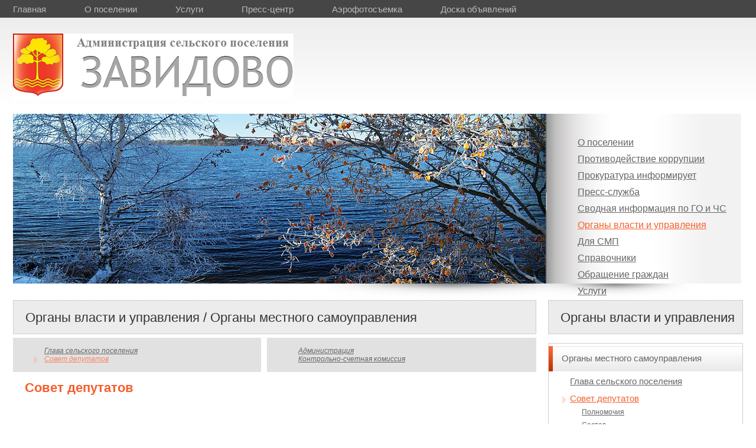

--- FILE ---
content_type: text/html
request_url: http://adm-zavidovo.ru/organy-vlasti/mestnoe-samoupr/sovet-deputatov/
body_size: 4518
content:
<!DOCTYPE html><html lang="ru"><head><meta charset="utf-8"><link rel="canonical" href="http://adm-zavidovo.ru/organy-vlasti/mestnoe-samoupr/sovet-deputatov/"><title>Совет депутатов / Органы местного самоуправления / Завидово</title><meta name="Description" content="Совет депутатов / Органы местного самоуправления / Завидово"><meta name="Keywords" content="Совет депутатов / Органы местного самоуправления / Завидово"><link rel="stylesheet" href="/common/css/style-inner.css" type="text/css" media="screen, projection"><link rel="stylesheet" href="/common/css/style.css" type="text/css" media="screen, projection"><script src="/common/js/jquery.js"></script><script src="/common/js/tabs.js"></script><script src="/common/js/header_pic.js"></script><script src="/common/js/jquery.sliderkit.1.9.2.js"></script><link rel="stylesheet" type="text/css" href="/common/css/sliderkit-core.css" media="screen, projection"><link rel="stylesheet" type="text/css" href="/common/css/sliderkit-demos.css" media="screen, projection"><script src="/common/fancybox/jquery.mousewheel-3.0.2.pack.js"></script><script src="/common/fancybox/jquery.fancybox-1.3.1.js"></script><link rel="stylesheet" type="text/css" href="/common/fancybox/jquery.fancybox-1.3.1.css" media="screen"><link rel="stylesheet" type="text/css" href="/common/css/map.css" media="screen"><script>jQuery(document).ready(function(){jQuery("a[rel=gr]").fancybox({'transitionIn':'none','transitionOut':'none','titlePosition':'over'});});</script><meta name="robots" content="follow,index,noarchive"><style type="text/css">#yyy*{vertical-align:0!important;margin:0!important;padding:0!important;height:13px!important;}#yyy div,#m-booked-small-t2-97393{display:inline-block!important;height:13px!important;}#yyy div div,#m-booked-small-t2-97393 div{background:none!important;display:inline-block!important;}#yyy div div,.booked-weather-120x36.w120x36-12{height:13px!important;margin:0!important;padding:0!important;}#yyy div div,.booked-weather-120x36.w120x36-18{height:13px!important;color:#AEABAB!important;border-radius:0!important;padding-top:0!important;padding-left:15px!important;}#yyy div div a,.booked-weather-120x36-city.smolest{display:none!important;}</style></head><body><div id="wrapper"><header id="header"><div class="h-top"><nav class="menu-h-top"><p><a href="/">Главная</a><a href="/o-poselenii/">О поселении</a><a href="/uslugi/">Услуги</a><a href="/press-sluzhba/">Пресс-центр</a><a href="http://visualhotels.com/zavidovo/">Аэрофотосъемка</a><a href="/spravochniki/spravochnji_stol/doska_objavleniy/">Доска объявлений</a><a id="enableuGost" href="/" style="display: inline-block; margin-right: 19px;">&nbsp;</a></p></nav><p>&nbsp;</p><p></p><p></p><p>&nbsp;</p></div><div class="h-info"><p>&nbsp;</p><p></p><p></p></div><a href="/"><img loading="lazy" decoding="async" src="/common/upload/%D0%9B%D0%BE%D0%B3%D0%BE%D1%82%D0%B8%D0%BF%20%D0%90%D0%B4%D0%BC%D0%B8%D0%BD%D0%B8%D1%81%D1%82%D1%80%D0%B0%D1%86%D0%B8%D1%8F(8).png" class="logo"></a><div class="h-contact"></div></header> <section id="middle"><div class="notebook"><div class="n-left"><div class="header-pic" id="header-pic-1" style="z-index:-3;background:url(/common/img/header/image4.jpg)"></div><div class="header-pic" id="header-pic-2" style="z-index:-4"></div></div><div class="n-right"><ul><li><a href="/o-poselenii/">О поселении</a></li><li><a href="/protivod%20korryp/">Противодействие коррупции</a></li><li><a href="/prokuratura-new/">Прокуратура информирует</a></li><li><a href="/press-sluzhba/">Пресс-служба</a></li><li><a href="/informatsiaGOCHS/">Сводная информация по ГО и ЧС</a></li><li class="cur"><a href="/organy-vlasti/">Органы власти и&nbsp;управления</a></li><li><a href="/dly-SMP/">Для СМП</a></li><li><a href="/spravochniki/">Справочники</a></li><li><a href="/internet-priemnaja/">Обращение граждан</a></li><li><a href="/uslugi/">Услуги</a></li></ul></div><div class="n-blik">&nbsp;</div><div class="n-skrepka">&nbsp;</div><div class="n-shadow">&nbsp;</div></div><div id="container"><div id="content"><div class="title-gray">Органы власти и&nbsp;управления / Органы местного самоуправления</div><link rel="stylesheet" media="screen" href="/common/css/superfish.css"><script src="/common/js/hoverIntent.js"></script><script src="/common/js/superfish.js"></script><script src="/common/js/supersubs.js"></script><script>$(document).ready(function(){$("ul.sf-menu").supersubs({minWidth:12,maxWidth:27,extraWidth:1}).superfish();});</script><table class="menu-gray"><tr><td><div><ul class="sf-menu"><li><a href="/organy-vlasti/mestnoe-samoupr/glava-selskogo-poselenija/">Глава сельского поселения</a><ul><li><a href="/organy-vlasti/mestnoe-samoupr/glava-selskogo-poselenija/status-i-polnomochija/">Статус и полномочия</a></li><li><a href="/organy-vlasti/mestnoe-samoupr/glava-selskogo-poselenija/deyatelnost/">Деятельность</a></li><li><a href="/organy-vlasti/mestnoe-samoupr/glava-selskogo-poselenija/publichnye-slushaniya-rezultaty/">Результаты публичных слушаний</a></li></ul></li><li class="cur"><a href="/organy-vlasti/mestnoe-samoupr/sovet-deputatov/">Совет депутатов</a><ul><li><a href="/organy-vlasti/mestnoe-samoupr/sovet-deputatov/polnomochija/">Полномочия</a></li><li><a href="/organy-vlasti/mestnoe-samoupr/sovet-deputatov/sostav3/">Состав_</a></li><li><a href="/organy-vlasti/mestnoe-samoupr/sovet-deputatov/deyatelnost/">Деятельность</a><ul><li><a href="/organy-vlasti/mestnoe-samoupr/sovet-deputatov/deyatelnost/resheniya-soveta/">Решения совета</a></li><li><a href="/organy-vlasti/mestnoe-samoupr/sovet-deputatov/deyatelnost/rabota-s-obrasheniyami-grazdan/">Работа с обращениями граждан</a></li><li><a href="/organy-vlasti/mestnoe-samoupr/sovet-deputatov/deyatelnost/protivodeistvie-korruptsii/">Противодействие коррупции</a></li></ul></li></ul></li></ul></div></td><td><div><ul class="sf-menu"><li><a href="/organy-vlasti/mestnoe-samoupr/administracija/">Администрация</a><ul><li><a href="/organy-vlasti/mestnoe-samoupr/administracija/glava-administratsii/">Глава администрации</a></li><li><a href="/organy-vlasti/mestnoe-samoupr/administracija/polnomochija/">Полномочия</a></li><li><a href="/organy-vlasti/mestnoe-samoupr/administracija/sostav/">Состав</a></li><li><a href="/organy-vlasti/mestnoe-samoupr/administracija/documenty/">Документы</a><ul><li><a href="/organy-vlasti/mestnoe-samoupr/administracija/documenty/postanovleniya/">Постановления</a></li><li><a href="/organy-vlasti/mestnoe-samoupr/administracija/documenty/rasporyazeniya/">Распоряжения</a></li><li><a href="/organy-vlasti/mestnoe-samoupr/administracija/documenty/proekty-administrativnyh-reglamentoviya/">Проекты административных регламентов</a></li><li><a href="/organy-vlasti/mestnoe-samoupr/administracija/documenty/municipalnye-programmy/">Муниципальные программы</a></li><li><a href="/organy-vlasti/mestnoe-samoupr/administracija/documenty/municipalnyj-zakaz/">Муниципальные закупки</a></li><li><a href="/organy-vlasti/mestnoe-samoupr/administracija/documenty/reestr-municipalnogo-imushhestva/">Реестр муниципального имущества</a></li><li><a href="/organy-vlasti/mestnoe-samoupr/administracija/documenty/privatizacija/">Приватизация</a></li><li><a href="/organy-vlasti/mestnoe-samoupr/administracija/documenty/administrativnye-reglamenty/">Административные регламенты</a></li><li><a href="/organy-vlasti/mestnoe-samoupr/administracija/documenty/protivodejstvie-korrupcii/">Противодействие коррупции</a></li><li><a href="/organy-vlasti/mestnoe-samoupr/administracija/documenty/izveshhenija-o-predostavlenii-zemelnyh-uchastkov/">Извещения о&nbsp;предоставлении земельных участков</a></li><li><a href="/organy-vlasti/mestnoe-samoupr/administracija/documenty/tekhnologicheskie-skhemy/">Технологические схемы предоставления муниципальных услуг</a></li></ul></li><li><a href="/organy-vlasti/mestnoe-samoupr/administracija/control/">Муниципальный контроль</a></li><li><a href="/organy-vlasti/mestnoe-samoupr/administracija/vnutrenii%20municipalnii%20finansovii%20control/">Внутренний муниципальный финансовый контроль</a></li><li><a href="/organy-vlasti/mestnoe-samoupr/administracija/borshhevik/">ВНИМАНИЕ БОРЩЕВИК!</a></li><li><a href="/organy-vlasti/mestnoe-samoupr/administracija/komissii-poselenija/">Комиссии поселения</a><ul><li><a href="/organy-vlasti/mestnoe-samoupr/administracija/komissii-poselenija/dejatelnost/">Деятельность</a></li></ul></li><li><a href="/organy-vlasti/mestnoe-samoupr/administracija/statistika-o-deyatelnosti/">Статистическая информация о деятельности Администрации</a></li></ul></li><li><a href="/organy-vlasti/mestnoe-samoupr/kontrolno-schetnaja-komissija/">Контрольно-счетная комиссия</a><ul><li><a href="/organy-vlasti/mestnoe-samoupr/kontrolno-schetnaja-komissija/polnomochija/">Полномочия</a></li><li><a href="/organy-vlasti/mestnoe-samoupr/kontrolno-schetnaja-komissija/sostav/">Состав</a></li><li><a href="/organy-vlasti/mestnoe-samoupr/kontrolno-schetnaja-komissija/dokumenty/">Документы</a></li><li><a href="/organy-vlasti/mestnoe-samoupr/kontrolno-schetnaja-komissija/svedenija-o-dohodah/">Сведения о&nbsp;доходах</a></li></ul></li></ul></div></td></tr></table><br class="clear"><div class="pl-20"><h1>Совет&nbsp;депутатов</h1><p>&nbsp;</p><p>Совет депутатов поселения&nbsp;— представительный орган местного самоуправления, который представляет интересы населения МО&nbsp;сельское поселение «Завидово» и&nbsp;обладает собственными полномочиями по&nbsp;решению вопросов местного&nbsp;значения. В состав совета входят десять депутатов.</p><p>Совет депутатов сельского поселения «Завидово»&nbsp; первого созыва&nbsp; избран 4&nbsp;марта 2012 года сроком на&nbsp;5&nbsp;лет.</p><p>Совет депутатов сельского поселения «Завидово» второго созыва избран 10 сентября 2017 года сроком на 5 лет.</p><p>Совет депутатов сельского поселения &quot;Завидово&quot; третьего созыва избран 11 сентября 2022 года сроком на 5 лет.</p><p>&nbsp;</p></div></div></div><aside id="sideRight"><div class="title-gray">Органы власти и&nbsp;управления</div><nav class="menu-left"><ul><li><span><i><a href="/organy-vlasti/mestnoe-samoupr/">Органы местного самоуправления</a></i></span><ul><li><a href="/organy-vlasti/mestnoe-samoupr/glava-selskogo-poselenija/">Глава сельского поселения</a></li><li class="cur"><a href="/organy-vlasti/mestnoe-samoupr/sovet-deputatov/">Совет депутатов</a><ul><li><a href="/organy-vlasti/mestnoe-samoupr/sovet-deputatov/polnomochija/">Полномочия</a></li><li><a href="/organy-vlasti/mestnoe-samoupr/sovet-deputatov/sostav3/">Состав_</a></li><li><a href="/organy-vlasti/mestnoe-samoupr/sovet-deputatov/deyatelnost/">Деятельность</a></li></ul></li><li><a href="/organy-vlasti/mestnoe-samoupr/administracija/">Администрация</a></li><li><a href="/organy-vlasti/mestnoe-samoupr/kontrolno-schetnaja-komissija/">Контрольно-счетная комиссия</a></li></ul></li><li><span><i><a href="/organy-vlasti/vlasti-samoupr/">Органы власти и&nbsp;самоуправления</a></i></span><ul><li><a href="/organy-vlasti/vlasti-samoupr/territorialnye-organy/">Территориальные органы Федеральных органов власти в Тверской области</a></li><li><a href="/organy-vlasti/vlasti-samoupr/regionalnye/">Региональные&nbsp;органы&nbsp;власти</a></li><li><a href="/organy-vlasti/vlasti-samoupr/munic-obr/">Органы&nbsp;власти&nbsp;муниципального образования Конаковский&nbsp;район</a></li><li><a href="/organy-vlasti/vlasti-samoupr/karta/">Карта Конаковского района Тверской области</a></li></ul></li></ul></nav><div class="title-gray">Услуги</div><div class="box-gray"><ul class="menu-right"><li><a href="/uslugi/dlja-grazhdan/zhkh/">ЖКХ</a></li><li><a href="/uslugi/dlja-grazhdan/detskij-sad/">Детский сад</a></li><li><a href="/uslugi/dlja-grazhdan/shkola/">Школа</a></li><li><a href="/uslugi/dlja-grazhdan/dosugovyj-centr/">Досуговый центр</a></li><li><a href="/uslugi/dlja-grazhdan/medicina/">Медицина</a></li><li><a href="http://www.gosuslugi.ru/pgu/service/10000015159_4.html" target="_blank">Загранпаспорт</a></li><li><a href="http://www.gosuslugi.ru/pgu/service/10000581563_26.html#_description" target="_blank">Штрафы ГИБДД</a></li><li><a href="http://www.gosuslugi.ru/pgu/service/10001761551_99.html" target="_blank">Налоги</a></li></ul><div class="link-more"><a href="/uslugi/">Все услуги</a></div></div></aside><div class="sliderkit carousel-demo2" style="display: block;"><div class="sliderkit-nav"><div class="sliderkit-nav-clip"><ul><li><img loading="lazy" decoding="async" src="/common/img/img1.jpg"></li><li><a href="http://www.gosuslugi.ru/" target="_blank"><img loading="lazy" decoding="async" src="/common/img/img2.jpg"></a></li><li><img loading="lazy" decoding="async" src="/common/img/img3.jpg"></li><li><img loading="lazy" decoding="async" src="/common/upload/img5(1).jpg"></li><li><a href="http://zavidovo.com/" target="_blank"><img loading="lazy" decoding="async" src="/common/img/zavidovo.png" alt="Завидово"></a></li></ul></div><div class="sliderkit-nav-btn sliderkit-nav-prev"><a href="#" title="Scroll to the left"><span>Previous</span></a></div><div class="sliderkit-nav-btn sliderkit-nav-next"><a href="#" title="Scroll to the right"><span>Next</span></a></div></div></div><script>$('.sliderkit-nav-btn').click(function(event){event.preventDefault();return false;});</script></section></div><footer id="footer"><div class="f-right"><img loading="lazy" decoding="async" src="/common/img/complexsys.png" alt="Комплексные системы"><div style="padding:5px 0 0 3px;"></div></div><div class="f-center"><p><a href="/" class="f-link">www.adm-zavidovo.ru</a></p><nav class="menu-f"><a href="/o-poselenii/">О&nbsp;поселении</a><i>|</i><a href="/press-sluzhba/">Пресс-центр</a><i>|</i><a href="/spravochniki/">Справочники</a><i>|</i><a href="/internet-priemnaja/">Интернет-приемная</a></nav> <nav class="menu-f-add"><a href="/press-sluzhba/novosti/">Новости</a><i>|</i><a href="/spravochniki/personalii/">Персоналии</a><i>|</i><a href="/uslugi/">Услуги</a><i>|</i><a href="/organy-vlasti/">Органы власти и организации</a><i>|</i><a href="/organy-vlasti/mestnoe-samoupr/sovet-deputatov/deyatelnost/protivodeistvie-korruptsii/">Противодействие коррупции (Совет депутатов)</a><i>|</i><a href="/organy-vlasti/mestnoe-samoupr/administracija/documenty/protivodejstvie-korrupcii/">Противодействие коррупции (Администрация)</a></nav><p></p></div></footer><script defer src="https://static.cloudflareinsights.com/beacon.min.js/vcd15cbe7772f49c399c6a5babf22c1241717689176015" integrity="sha512-ZpsOmlRQV6y907TI0dKBHq9Md29nnaEIPlkf84rnaERnq6zvWvPUqr2ft8M1aS28oN72PdrCzSjY4U6VaAw1EQ==" data-cf-beacon='{"version":"2024.11.0","token":"eb882197451f4ee98db2e95832daa2c0","r":1,"server_timing":{"name":{"cfCacheStatus":true,"cfEdge":true,"cfExtPri":true,"cfL4":true,"cfOrigin":true,"cfSpeedBrain":true},"location_startswith":null}}' crossorigin="anonymous"></script>
</body></html>

--- FILE ---
content_type: text/css
request_url: http://adm-zavidovo.ru/common/css/style-inner.css
body_size: 300
content:
/* Middle
-----------------------------------------------------------------------------*/
#middle {
	width: 100%;
	padding: 0 0 180px;
	height: 1%;
	position: relative;
}
#middle:after {
	content: '.';
	display: block;
	clear: both;
	visibility: hidden;
	height: 0;
}
#container {
	width: 100%;
	float: left;
	/*overflow: hidden;*/
}
#content {
	padding: 0 350px 20px 0; /*347px*/
}


/* Sidebar Right
-----------------------------------------------------------------------------*/
#sideRight {
	float: left;
	margin-right: -3px;
	width: 330px;
	padding-left:17px;
	margin-left: -347px;
	position: relative;
}

--- FILE ---
content_type: text/css
request_url: http://adm-zavidovo.ru/common/css/style.css
body_size: 4885
content:
* {
	margin: 0;
	padding: 0;
}
html {
	height: 100%;
}
header, nav, section, article, aside, footer {
	display: block;
}
body {
	font-family:"Trebuchet MS", Arial, Helvetica, sans-serif;
	font-size:12px;
	width: 100%;
	height: 100%;
	background:url(../img/bg_body.png) repeat-x 0 0;
	color:#666;
}
a {
	color: #eb5a2e;
	outline: none;
	text-decoration: underline;
}
a:hover {
	color:#f5bd46;
	text-decoration: none;}
	
p {
	font-size:15px;
	line-height:22px;
	margin: 0 0 15px 0px;}
	
hr {
	clear:both;
	margin:24px 0;}
	
table {
	border-collapse: collapse;
	border-spacing: 0px;
	border: none;}

table td { padding:0px;}

img {border:0; margin:0; padding:0;}

input {
	vertical-align: middle;}
ol{
    padding-left: 30px;
	overflow:auto;/*esli cleva kartinka s float:left*/}
ol ol{
    padding-left: 20px;}
ol li {
    margin: 0px 0 10px 15px;
	font-size: 15px;}
ol ol li{}
	
	
#wrapper {
	width: 1236px;
	padding:0 22px;
	margin: 0 auto;
	min-height: 100%;
	height: auto !important;
	height: 100%;
}

h1, h3 {color:#333;}
h1 {font-size:22px; margin-bottom:20px; color:#F65F2D;}
h2 {
	font-size:20px;
	padding: 4px 0;
	margin:18px 0 15px;
	clear:both;
	border-top: 1px solid #EB5A2E;
	border-bottom: 1px solid #EB5A2E;
	color: #333;
	font-weight:normal;}
h3 {font-size:18px;	margin-bottom:15px; clear:both;}
h4 {font-size: 20px; margin-bottom:5px; font-weight: normal;}

#content ul {margin-left:23px;}
#content ul li {
	list-style-type: none;
	background: url(../img/ul-li.gif) no-repeat 0 8px;
	padding:0 0 10px 21px;
	font-size: 15px;}
.content_img {
	max-height: 250px;
	display: block;
	/*margin: 20px;*/
}
.red {color:#f00;}

/* ----- Pager Block ----*/
.pager {clear:both; font-size: 16px; text-align:center;}
.pager a {color:#000; padding: 0 6px; text-decoration:none;}
.pager i {font-style:normal; color:#ccc; padding: 0 6px;}
.pager b {
	background: #d9dde1;
	color: #000;
	padding: 1px 7px 0px 6px;
	font-size: 18px;
	-webkit-border-radius: 13px;
	-moz-border-radius: 13px;
	border-radius: 13px;}
/* ----- Go-Back Block ----*/
.margin-25 {clear:both; margin:35px 0 15px; font-size:12px;}
.go-back {
	color: #EB5A2E;
	display: block;
	margin-bottom: 20px;}
.go-back:before {
	content: "<";
	padding-right:3px;
	text-decoration:none;} 
/* ----- Print Version Block ----*/
.print-ver {
	clear:both;
	display: -moz-inline-stack; display: inline-block; zoom: 1; *display:inline;
	float:right;}

.center {text-align:center;}
.fl-l { float:left; padding:2px 10px 7px 0;}
.fl-r { float:right; margin:2px 0 7px 10px;}
.clear {clear:both;} 

.pl-20 {
	padding-left:20px;}

/* Header
-----------------------------------------------------------------------------*/
#header {
	height: 193px;}


#line-top {
	width:100%;
	height:30px;
	position:absolute;
	top:0;
	left:0;
	z-index:-1;
	background-color:#464646;}
	
.h-top {
	position:relative;
	height:30px;
	font-size:14px;
	color:#999;
	background-color:#464646;}

.menu-h-top {
	padding-top:5px;}
.menu-h-top a {
	color:#bbb;
	display: -moz-inline-stack; display: inline-block; zoom: 1; *display:inline;
	margin-right:65px;
	text-decoration:none;}
.menu-h-top a:hover {
	color:#eb5c2f;
	text-decoration:underline;}
	
.navigation {
	position:absolute;
	top:6px;
	//top:11px;
	right:82px;}
.navigation .nav1, .navigation .nav2, .navigation .nav3 {
	display:-moz-inline-stack; display:inline-block; zoom:1; *display:inline;
	width:9px;
	height:9px;
	margin-right:19px;
	background:url(../img/sprite.png) no-repeat;}
.navigation .nav1 {background-position:0 -9px;}
.navigation .nav2 {background-position:-9px 0;}
.navigation .nav3 {background-position:0 0;}

.social {
	position:absolute;
	top:5px;
	right:3px;}
.social a {
	display:-moz-inline-stack; display:inline-block; zoom:1; *display:inline;
	width:21px;
	height:22px;
	margin-left:13px;
	background:url(../img/sprite.png) no-repeat;}
.social .twitter {background-position:-21px 0;}
.social .rss {background-position:-42px 0;}

.logo {
	float:left;
	margin-right: 60px;
	margin-top: 27px;}

.h-contact {
	float:left;
	font-style:italic;
	color:#aeabab;
	margin-top:34px;}
.h-contact big {
	display:block;
	margin-bottom:12px;
	font-size:14px;}

.notebook {
	position:relative;
	height:288px;
	padding-bottom:28px;}
.notebook .n-left {
	position:relative;
	width:902px;
	height:288px;
	overflow:hidden;
	float:left;
	/*background:url(../img/bg_n-l-shadow.png) repeat-y 100% 0;*/}
.header-pic {
	position:absolute;
	top:0;
	left:0;
	z-index:-2;
	width:902px;
	height:288px;}
	
.notebook .n-right {
	width: 280px;
	height: 248px;
	padding: 40px 0 0 54px;
	float: left;
	background: url(../img/bg_notebook_right.png) repeat-y 0 0;
}
.n-shadow {
	width:611px;
	height:25px;
	position:absolute;
	right:92px;
	top:288px;
	background:url(../img/n-shadow.png) no-repeat center 0;}
.notebook .n-right ul {
	font-size:16px;
	color:#666;}
.notebook .n-right ul li {
	list-style-type:none;
	margin-bottom:10px;}
.notebook .n-right ul li a {color:#666;}
.notebook .n-right ul li.cur a, .notebook .n-right ul li a:hover {color:#f65f2d;}

.n-blik {
	width:90px;
	/*width:311px;*/
	height:288px;
	position:absolute;
	right:334px;
	top:0;
	background:url(../img/n-blik.png) no-repeat 0 0;}
.n-skrepka {
	position:absolute;
	top:133px;
	right:332px;
	width:2px;
	height:31px;
	background:url(../img/screpka.png) no-repeat 0 0;}

.h-info {
	float:right;
	padding:36px 0 0 0;
	height: 120px;}
.date-weather {
	font-style:italic;
	color:#aeabab;
	line-height:21px;
	margin-bottom:24px;}

.form-search {
	position:relative;
	height:29px;
	padding:5px 6px;
	margin-bottom:10px;}
.form-big {
	background:url(../img/bg_search.png) no-repeat 0 0;
	width:318px;}
.form-small {
	background:url(../img/bg_search-s.png) no-repeat 0 0;
	width:288px;}
input.search-query {
	padding-right: 14px;
	padding-right: 4px \9; /* hack */
	padding-left: 14px;
	padding-left: 4px \9;
	/* IE7-8 doesn't have border-radius, so don't indent the padding */
	margin-bottom: 0;
	-webkit-border-radius: 15px;
	-moz-border-radius: 15px;
	border-radius: 15px;
		
	background-color: white;
	border: 1px solid #CCC;
	-webkit-box-shadow: inset 0 1px 1px rgba(0, 0, 0, 0.075);
	-moz-box-shadow: inset 0 1px 1px rgba(0, 0, 0, 0.075);
	box-shadow: inset 0 1px 1px rgba(0, 0, 0, 0.075);
	-webkit-transition: border linear 0.2s, box-shadow linear 0.2s;
	-moz-transition: border linear 0.2s, box-shadow linear 0.2s;
	-o-transition: border linear 0.2s, box-shadow linear 0.2s;
	transition: border linear 0.2s, box-shadow linear 0.2s;
	display: -moz-inline-stack; display: inline-block; zoom: 1; *display:inline;
	height: 20px;
	padding: 4px 30px 2px 6px;
	font-size: 14px;
	line-height: 20px;
	color: #555;}
	
.input-medium {
	width: 279px;}
.input-small {
	width: 250px;}	
input[type="text"]:focus {
  border-color: rgba(153, 153, 153, 0.8);
  outline: 0;}
 
.btn {
	display: inline-block;
	*display: inline;
	margin-bottom: 0;
	*margin-left: .3em;
	vertical-align: middle;
	cursor: pointer;
	*border: 0;
	*zoom: 1;
	-webkit-box-shadow: inset 0 1px 0 rgba(255, 255, 255, 0.2), 0 1px 2px rgba(0, 0, 0, 0.05);
	-moz-box-shadow: inset 0 1px 0 rgba(255, 255, 255, 0.2), 0 1px 2px rgba(0, 0, 0, 0.05);
	box-shadow: inset 0 1px 0 rgba(255, 255, 255, 0.2), 0 1px 2px rgba(0, 0, 0, 0.05);}

.btn:focus {
	outline: thin dotted #333;
	outline: 5px auto -webkit-focus-ring-color;
	outline-offset: -2px;}

.btn:active {
	background-color: #e6e6e6;
	background-image: none;
	outline: 0;
	-webkit-box-shadow: inset 0 2px 4px rgba(0, 0, 0, 0.15), 0 1px 2px rgba(0, 0, 0, 0.05);
	-moz-box-shadow: inset 0 2px 4px rgba(0, 0, 0, 0.15), 0 1px 2px rgba(0, 0, 0, 0.05);
	box-shadow: inset 0 2px 4px rgba(0, 0, 0, 0.15), 0 1px 2px rgba(0, 0, 0, 0.05);}

.lupa {
	position:absolute;
	top:5px;
	right:5px;}


/* ----- Gray element
------------------------------------------------------------------------------- */
.title-gray {
	color:#333333;
	font-size:22px;
	padding:16px 10px 14px 20px;
	margin-bottom:15px;
	border:1px solid #cfcfcf;
	background:#f1f1f1 url(../img/bg_title.gif) 0 0;}

.box-gray {
	border: 1px solid #d2d2d2;
	padding: 23px 20px 5px 27px;
	margin-bottom:32px;
	font-size:14px;
	line-height:19px;}	

/* ----- News Main
------------------------------------------------------------------------------- */
.news-main {}

	.news-main-title {
		font-size:22px;
		color:#333;
		padding:0 0 20px 11px;}
	.news-main .news-list {
		margin-bottom:17px;
		font-size:13px;
		line-height:16px;}
	.news-main .news-list time {
		display:block;
		font-size:11px;
		color:#ff6633;
		margin-bottom:2px;}
	.news-main a {color:#666; text-decoration:none;}
	.news-main a:hover {text-decoration:underline;}

.news-list {
	font-size:15px;
	margin-bottom:30px;}
.news-list b {
	font-size:16px;}
.news-list b a {text-decoration:none;}
.news-list time {
	display:block;
	font-size:11px;
	margin-bottom:-3px;
	color:#999;} 
.news-date {
	font-style:italic;
	font-size:16px;
	margin-bottom:10px;
	color:#999;}
	
.news-pre-next {clear:both; font-style:italic;}
.news-pre {}
.news-next {
	display: -moz-inline-stack; display: inline-block; zoom: 1; *display:inline;
	float:right;}

.prim {
	width: 80%;
	font-size: 0.95em;
	color: #989A99;
	padding-top: 10px;
	margin: 15px 0 20px 0;
	border-top: 1px solid silver;
	clear: both;}
.prim p {
	margin-bottom: 0px;
	font-size: 13px;}

/* ----- FeedBack (obratnaja svjaz)
------------------------------------------------------------------------------- */
.feedback {
	width:95%;
	border:1px solid #ccc;
	padding:2.5%;}
.feedback table td {
	font-family:Verdana, Geneva, sans-serif;
	font-size:14px;
	color:#666;
	vertical-align:top;
	padding:0 26px 10px 0;}

.feedback input[type="text"], .feedback textarea {
	width:452px;
	padding: 0px 10px;
	border:1px solid #999;
	background-color:#e1e1e1;}
.feedback input[type="text"] {
	height:24px;}
.feedback textarea {}
.capcha {
	float:left;
	font-size:11px;
	font-family:Verdana, Geneva, sans-serif;}
.capcha label {
	vertical-align:middle;}
.capcha input[type="text"]{
	margin-top:7px;
	width: 124px !important;
	height: 20px !important;
	background-color:#fff !important;
	vertical-align: middle;
	border: 1px solid #ccc !important;}
.capcha-img {float:left; padding:0 30px 0 0;}
.capcha-img, .capcha-img img {vertical-align:middle;}
.feedback i {
	font-family:Verdana, Geneva, sans-serif;
	font-size:10px;
	font-style:italic;}
.feedback .submit {margin:14px 0 0 0px}
	
/* button 
---------------------------------------------- */
.button {
	display: inline-block;
	zoom: 1; /* zoom and *display = ie7 hack for display:inline-block */
	*display: inline;
	vertical-align: baseline;
	margin: 0 2px;
	outline: none;
	cursor: pointer;
	padding: .4em 0.8em 0.45em;
	//padding: .2em 0 0.25em;
	border:1px solid #c62d00;
	font-family:"Trebuchet MS", Arial, Helvetica, sans-serif;
	font-size:14px;
	font-style:italic;
	text-align: center;
	text-decoration: none;
	text-shadow: 0 1px 1px rgba(0,0,0,.3);
	-webkit-box-shadow: 0 1px 2px rgba(0,0,0,.2);
	-moz-box-shadow: 0 1px 2px rgba(0,0,0,.2);
	box-shadow: 0 1px 2px rgba(0,0,0,.2);}
.button:hover {
	text-decoration: none;}
.button:active {
	position: relative;
	top: 1px;}
/* red */
.b-red {
	color: #faddde;
	border: solid 1px #980c10;
	background: #c53408;
	background: -webkit-gradient(linear, left top, left bottom, from(#fc6b3f), to(#be2d01));
	background: -moz-linear-gradient(top,  #fc6b3f,  #be2d01);
	filter:  progid:DXImageTransform.Microsoft.gradient(startColorstr='#fc6b3f', endColorstr='#be2d01');}
.b-red:hover {
	background: #be2d01;
	background: -webkit-gradient(linear, left top, left bottom, from(#c9151b), to(#a11115));
	background: -moz-linear-gradient(top,  #c9151b,  #a11115);
	filter:  progid:DXImageTransform.Microsoft.gradient(startColorstr='#c9151b', endColorstr='#a11115');}
.b-red:active {
	color: #de898c;
	background: -webkit-gradient(linear, left top, left bottom, from(#be2d01), to(#fc6b3f));
	background: -moz-linear-gradient(top,  #be2d01,  #fc6b3f);
	filter:  progid:DXImageTransform.Microsoft.gradient(startColorstr='#be2d01', endColorstr='#fc6b3f');}

/* ----- Menu Map (Karta sajta)
------------------------------------------------------------------------------- */
.menu-map {
	width:100%;
	margin:25px 0 25px;
	font-size:14px;}
.menu-map td {
	width:49%;
	padding-left:1%;
	vertical-align:top;}
/*.menu-map ul {
	margin-left:20px;}*/
.menu-map ul {margin:0px !important;}
.menu-map li a {color:#666;}
.menu-map li a:hover {color:#ff6633;}
.menu-map li {
	list-style-type:none;
	margin-bottom:10px !important;
	background:none !important;}
.menu-map li span {
	display: -moz-inline-stack; display: inline-block; zoom: 1; *display:inline;
	min-width:240px;
	*width:240px;
	padding:4px 0 8px;
	border-top:1px solid #eb5a2e;
	border-bottom:1px solid #eb5a2e;
	margin-bottom:7px;}
.menu-map li ul {
	margin:5px 0 0 0; !important}
.menu-map li li {
	font-size:12px !important;
	padding:0 0 2px 16px !important;
	margin:0 !important;
	font-weight: bold;}
.menu-map li li a {color:#333;}
.menu-map li li li a {font-weight: normal; color:#666;}


/* ----- Menu Left
------------------------------------------------------------------------------- */
#content .table-dez ol {margin-left:0;}
#content .table-dez ul {margin-left:5px;}
#content .table-dez ol li {
	margin:0;
	padding:0 0 5px 0px;
	font-size: 12px;}
#content .table-dez ul li {
	margin:0;
	padding:0 0 5px 15px;
	font-size: 12px;
	background: url(../img/ul-li.gif) no-repeat 0 6px;}

.table-dez {
	width:100%;
	margin-bottom:25px;}
.table-dez th {
	color:#333;
	text-align:left;}
.table-dez th, .table-dez td {
	padding:5px 10px;
	border:1px solid #ddd;
	vertical-align:top;}
.table-dez th {background-color:#efefef;}
.table-dez td.odd, .table-dez .odd td {
	background-color:#f9f9f9;}

	
.table1 {
	font-size:15px;}
.table1 th, .table1 td {
	padding:5px 25px 5px 0;
	vertical-align:top;}

/* ----- Menu Child (gray)
------------------------------------------------------------------------------- */
.menu-gray {
	width:100%;
	/*width:220px;*/
	background:#e1e1e1;
	margin-top:-9px;}
.menu-gray td {
	padding:15px 35px;
	vertical-align:top;
	border-right:10px solid #fff;}
.menu-gray td:last-child {border-right:0;}
.menu-gray div {
	/*margin-right:10px;
	border-right:10px solid #fff;	*/}
#content .menu-gray ul {
	font-size:12px;
	font-style:italic;
	margin-left:0;}
#content .menu-gray ul li {
	background:none;
	padding-bottom: 0px;
	padding-left:18px;
	font-size: 12px;}
#content .menu-gray ul li a {color:#666;}
.reshenija{
	margin: 0 80px 0 0;
}

/* ----- Gallery
------------------------------------------------------------------------------- */
.gal-list {
	width:200px;
	/*width:152px;*/
	float:left;
	margin:0 16px 15px 0;
	min-height: 203px;}
.gal-img {
	width:200px;
	height:145px;
	overflow:hidden;
	margin-bottom: 10px;
}
.gal-title, .gal-des {
	font-size:0.9em;}
.gal-des {
	text-align:left;
	line-height:1.2em;}
	
	
/* ----- Menu Left
------------------------------------------------------------------------------- */
.menu-left {
	border:1px solid #cfcfcf;
	padding:4px 0;
	margin-bottom:32px;}
.menu-left ul {}
.menu-left ul li {
	list-style-type:none;
	font-size:15px;}
.menu-left ul li span {
	display:block;
	background:#ba2f01 url(../img/bg_menu-left-i.png) repeat-x 0 0;}
.menu-left ul li span i {
	font-style:normal;
	display:block;
	padding:12px 0 14px 15px;
	margin-left:7px;
	background:#e9e9e9 url(../img/bg_menu-left-li.png) repeat-x 0 0;}
.menu-left ul li.cur {
	background:url(../img/bg_menu-left-cur.gif) no-repeat 23px 6px;}
.menu-left ul li.cur a {
	color:#f65f2d;}
.menu-left ul li.cur li a {
	color:#666;}
	
.menu-left ul li li li.cur {
	background: url(../img/bg_menu-left-cur.gif) no-repeat 8px 1px;}
	
.menu-left ul ul {
	margin-top: 8px;}
.menu-left ul li li {
	background:none;
	padding: 0 0 12px 36px;}
.menu-left ul li a, .menu-left ul li li a:hover {
	color:#666;
	text-decoration:none;}
.menu-left ul li li a {
	text-decoration:underline;}
.menu-left ul li li li {
	padding: 0 0 8px 20px;
	font-size: 12px;
	line-height: 14px;}

/* ----- Tabs
------------------------------------------------------------------------------- */
.section {
	border:1px solid #a8a8a8;
	margin-bottom:32px;}
ul.tabs {
	background-image:url(../img/tab1.png);
	overflow:hidden;
	height: 45px;
	list-style: none;
	margin:/*-1px 0 */0;}
ul.tabs li {
	font-size:16px;
	color: #777;
	cursor: pointer;
	display: inline;
	float: left;
	margin: 0px 0px -1px 0px;
	padding: 13px 25px 10px 13px;
	position: relative;}
ul.tabs li.current {
	/*background: #FFF;*/
	color: #444;}
.section .box.visible {display: block;}
.section .box {
	clear:both;
	display: none;
	padding: 25px 13px 20px;
	overflow:hidden;
	border-bottom:1px solid #d6d6d6;
	border-left:1px solid #ededed;}

/* ----- Opros
------------------------------------------------------------------------------- */
.opros {
	margin:13px 0;
	font-size:12px;
	line-height:14px;}
.o-variant * {vertical-align:0;}
.o-variant {margin-bottom:10px;}
.o-variant input[type="radio"] {margin-right:7px;}
.o-variant input[type="radio"] + label { vertical-align:2px;}
/*.otvet input[type="checkbox"]:checked + label {color:#879b6a;}*/
.answers {
	width:100%;
	margin-bottom:10px;
	font-size:11px;}
.answers td {
	padding-bottom:5px;}
.answers td .sl-bar {
	display: -moz-inline-stack; display: inline-block; zoom: 1;
	background: #AD1616;
	height: 10px;
	vertical-align: 0;
	-webkit-border-top-right-radius: 5px;
	-moz-border-top-right-radius: 5px;
	border-top-right-radius: 5px;
	-webkit-border-bottom-right-radius: 5px;
	-moz-border-bottom-right-radius: 5px;
	border-bottom-right-radius: 5px;}
	
/* ----- Menu Right
------------------------------------------------------------------------------- */
.menu-right {
	margin-bottom:16px;}
.menu-right li {
	list-style-type:none;
	font-size:15px;
	padding-left:15px;
	margin-bottom:12px;}
.menu-right li a {color:#666;}
.menu-right li.cur, .menu-right li:hover {
	background:url(../img/bg_menu-left-cur.gif) no-repeat 0px 6px;}
.menu-right li.cur a {color:#ff6633; text-decoration:none;}

.link-more {text-align:right; margin-bottom:10px;}
.link-more a {
	color:#eb5a2e;
	font-size:12px;
	font-style:italic;
	background:url(../img/link-more1.gif) no-repeat 100% 5px;
	padding-right:17px;}
.link-more a:hover {
	color:#f2a809;
	background-image:url(../img/link-more.gif);}


/* Footer
-----------------------------------------------------------------------------*/
#footer {
	width: 1236px;
	margin: -180px auto 0;
	height: 155px;
	padding:25px 22px 0;
	/*background: #BFF08E;*/
	position: relative;
	font-family:Verdana, Geneva, sans-serif;
	color:#666;
}

.f-left {
	float:left;
	width:220px;
	padding-right:12px;
	border-right:1px solid #b2b2b2;
	margin-right:13px;
	line-height:18px;}
.f-center {
	float:left;}
.f-right {
	float:right;
	padding:4px 40px 0 0;}
	
.f-left small {
	display:block;
	font-size:10px;
	line-height:14px;
	margin-top:5px;}
	
.f-center nav {
	font-family:"Trebuchet MS", Arial, Helvetica, sans-serif;
	margin-bottom:2px;}
.f-center nav i {
	padding:0 1px;}
	
/* ----- Menu Footer
------------------------------------------------------------------------------- */
.menu-f, .menu-f a {color:#666;}
.menu-f-add, .menu-f-add a {color:#999;}
.menu-f a:hover, .menu-f-add a:hover {color:#333;}

.f-link {
	display:inline-block;
	margin-bottom:23px;}
.k-sch-komiss{
	padding-left: 176px;
	padding-top: 30px;
}
	
.zadelo{
	text-align:center;
}
.zadelo li{
	display: block;
	width: 112px;
	float: left;
	margin: 5px 5px 6px 0;
	background: none !important;
}

.zadelo li:nth-child(7n){
	clear:left;
}

--- FILE ---
content_type: text/css
request_url: http://adm-zavidovo.ru/common/css/sliderkit-demos.css
body_size: 712
content:
/** 
 *  sliderkit-demos.css
 *	> CSS code for demos
 *  
 *  This file is part of Slider Kit jQuery plugin.
 *  http://www.kyrielles.net/sliderkit/
 *  
 *  Copyright (c) 2010-2012 Alan Frog
 *  Licensed under the GNU General Public License
 *  See <license.txt> or <http://www.gnu.org/licenses/>
 *
 */

/*
 *  CAROUSEL
 *  ------------------------------------------------
 */

/*---------------------------------
 *  Carousel > Demo #2
 *---------------------------------*/
.carousel-demo2{width:1176px;height:84px; margin:10px auto 20px;}

/* Navbar */
.carousel-demo2 .sliderkit-nav{left:0;bottom:0;width:1156px;height:67px;padding:10px;}
.carousel-demo2 .sliderkit-nav-clip ul li{float:left;margin:0 11px 0 0; border:1px solid #9f9f9f;}
.carousel-demo2 .sliderkit-nav-clip ul li a{display:block;width:198px;height:67px;overflow:hidden;margin:0;opacity:0.8;}
.carousel-demo2 .sliderkit-nav-clip ul li a:hover{opacity:1;}

/* Navbar buttons */
.carousel-demo2 .sliderkit-nav .sliderkit-nav-btn{position:absolute;top:0;}
.carousel-demo2 .sliderkit-nav .sliderkit-nav-btn span{display:none;}
.carousel-demo2 .sliderkit-nav .sliderkit-nav-btn a{display:block;width:14px;height:24px;background:transparent url("../img/arrows-h.png") no-repeat;}
.carousel-demo2 .sliderkit-nav .sliderkit-nav-prev{left:20px; top:50%; margin-top:-7px;}
.carousel-demo2 .sliderkit-nav .sliderkit-nav-next{right:20px; top:50%; margin-top:-7px;}
.carousel-demo2 .sliderkit-nav .sliderkit-nav-prev a{background-position:0 0;}
.carousel-demo2 .sliderkit-nav .sliderkit-nav-next a{background-position:-14px 0;}
.carousel-demo2 .sliderkit-nav .sliderkit-nav-prev a:hover,
.carousel-demo2 .sliderkit-nav .sliderkit-nav-prev a:focus{background-position:0 -24px;}
.carousel-demo2 .sliderkit-nav .sliderkit-nav-next a:hover,
.carousel-demo2 .sliderkit-nav .sliderkit-nav-next a:focus{background-position:-14px -24px;}

/* Buttons > Disable */
.carousel-demo2 .sliderkit-nav .sliderkit-btn-disable{opacity:0.3/*can be set to any value until 1*/;cursor:default;}

--- FILE ---
content_type: text/css
request_url: http://adm-zavidovo.ru/common/css/map.css
body_size: 805
content:
h2.intermap{
	
	border:0px none;
	color:#F65F2D;
	
}

#map{
	background:url('../img/mapback.jpg') 50% 50% no-repeat;	
	width:850px;
	height:1093px;
	position:relative;
}

#map2{
	background:url('../img/mapback2.jpg') 50% 50% no-repeat;	
	width:850px;
	height:1093px;
	position:absolute;
	opacity:0.5;
}

.areainter{
	position:absolute;
	cursor:pointer;
	width:77px;
	height:93px;
}

.areaicon{
	position:absolute;
	top:0px;
	left:0px;
	cursor:pointer;
	width:77px;
	height:93px;
	z-index:10;
}

.areaintertext{
	display:none;
	background:#00416B;
	padding:2px 5px 2px 12px;
	margin-left:-10px;
	border-radius:6px;
	-moz-border-radius:6px;
	-webkit-border-radius:6px;
	border:1px solid #002E58;
	position:absolute;
	top:21px;
	left:64px;
	color:#fff;
	font-size:9px;
	white-space:nowrap;
	z-index:1;
}


#nizovka{	
	left:487px;
	top:0px;
}

#nizovka .areaicon{
	background:url('../img/ostrovnizovka.png') 50% 50% no-repeat;
}

#kemping{	
	left:550px;
	top:250px;
}

#kemping .areaicon{
	background:url('../img/kemping.png') 50% 50% no-repeat;
}

#akvatorialeta{
	left:432px;
	top:180px;
}

#akvatorialeta  .areaicon{
	background:url('../img/akvatorialeta.png') 50% 50% no-repeat;
}

#muravinaiatropa{
	top: 228px;
	left: 520px;	
}

#muravinaiatropa .areaicon{
	background:url('../img/muravinaiatropa.png') 50% 50% no-repeat;
}

#redisson{
	top: 257px;
	left: 473px;	
}

#redisson .areaicon{
	background:url('../img/redisson.png') 50% 50% no-repeat;
}

#iahtklub{
	top: 284px;
	left: 495px;	
}

#iahtklub .areaicon{
	background:url('../img/iahtklub.png') 50% 50% no-repeat;
}


#bratskiezahoronenia{
	top: 280px;
	left: 587px;	
}

#bratskiezahoronenia .areaicon{
	background:url('../img/bratskiezahoronenia.png') 50% 50% no-repeat;
}


#bratskiezahoronenia2{
	top: 424px;
	left: 600px;	
}

#bratskiezahoronenia2 .areaicon{
	background:url('../img/bratskiezahoronenia.png') 50% 50% no-repeat;
}


#bratskiezahoronenia3{
	top: 947px;
	left: 542px;	
}

#bratskiezahoronenia3 .areaicon{
	background:url('../img/bratskiezahoronenia.png') 50% 50% no-repeat;
}


#golfklub{
	top: 457px;
left: 632px;	
}

#golfklub .areaicon{
	background:url('../img/golfklub.png') 50% 50% no-repeat;
}


#muzeidrozzina{
top: 657px;
left: 2px;
}

#muzeidrozzina .areaicon{
	background:url('../img/muzeidrozzina.png') 50% 50% no-repeat;
}


#katusha{
top: 633px;
left: 433px;
}

#katusha .areaicon{
	background:url('../img/katusha.png') 50% 50% no-repeat;
}


#pamiatnikleninu{
top: 696px;
left: 470px;
}

#pamiatnikleninu .areaicon{
	background:url('../img/pamiatnikleninu.png') 50% 50% no-repeat;
}

#hramovykompleks{
top: 980px;
left: 548px;
}

#hramovykompleks .areaicon{
	background:url('../img/hramovyikompleks.png') 50% 50% no-repeat;
}

#krestopoklonnaia{
top: 1000px;
left: 510px;
}

#krestopoklonnaia .areaicon{
	background:url('../img/krestopoklonskaia.png') 50% 50% no-repeat;
}


#memorialvas{
top: 569px;
left: 778px;
}

#memorialvas .areaicon{
	background:url('../img/memorialvasilkovskomu.png') 50% 50% no-repeat;
}

--- FILE ---
content_type: application/javascript
request_url: http://adm-zavidovo.ru/common/js/header_pic.js
body_size: 464
content:
$(document).ready(function(){
	var images = [
	'/common/img/header/image12.jpg',
	'/common/img/header/image11.jpg',
	'/common/img/header/image10.jpg',
	'/common/img/header/image9.jpg',
	'/common/img/header/image8.jpg',
	'/common/img/header/image7.jpg',
	'/common/img/header/image6.jpg',
	'/common/img/header/image5.jpg',
	'/common/img/header/image4.jpg',
	'/common/img/header/image3.jpg',
	'/common/img/header/image2.jpg'
	]
	var period = getRandomInt(5,7);
	
	var timer = window.setInterval(function(){
		if (period > 0)
		{
			period = period - 1;
		}else
		{
			setImage()
			period = getRandomInt(5,7);
		}
	},700)

	
	function setImage()
	{
		var image = images[getRandomInt(0,images.length - 1)]
		image = 'http://' + window.document.domain + image
		//var image_load = new Image();
		$('<img>').attr('src',image).load(function(){
			$('#header-pic-2').css('background-image','url(' + image + ')');
			$('#header-pic-1').fadeOut(1500,function(){
				$(this).css('background-image','url(' + image + ')')
						.fadeIn(0);
			})
		})
		
	}
	
	
	function getRandomInt(min, max)
	{
		return Math.floor(Math.random() * (max - min + 1)) + min;
	}


})

--- FILE ---
content_type: application/javascript
request_url: http://adm-zavidovo.ru/common/js/tabs.js
body_size: 305
content:
(function($) {
$(function() {

  $('ul.tabs').each(function() {
    $(this).find('li').each(function(i) {
      $(this).click(function(){
        $(this).addClass('current').siblings().removeClass('current').parents('div.section').find('div.box').hide().end().find('div.box:eq('+i+')').fadeIn(150);
		
		if ($(this).hasClass('tabs1'))
			$(this).parent().css("background-image","url('/common/img/tab1.png')");
		if ($(this).hasClass('tabs2'))
			$(this).parent().css("background-image","url('/common/img/tab2.png')");
		if ($(this).hasClass('tabs3'))
			$(this).parent().css("background-image","url('/common/img/tab3.png')");
      });
    });
  });

})
})(jQuery)